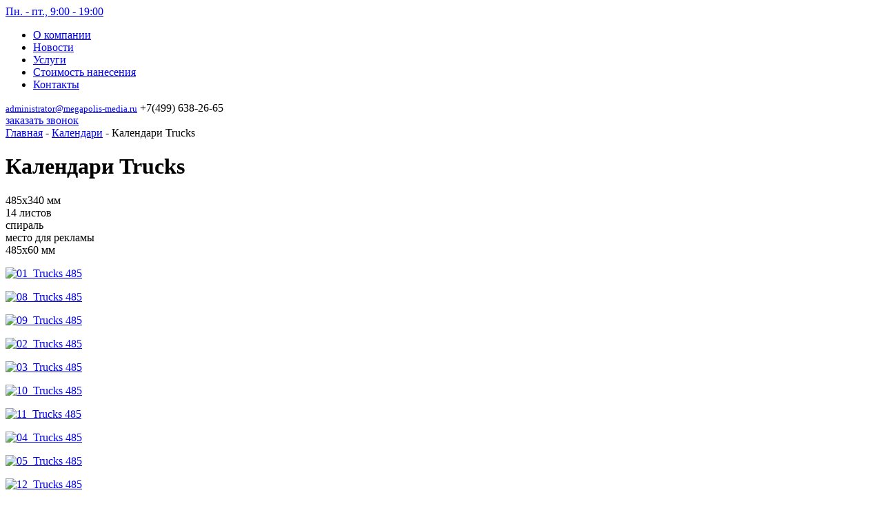

--- FILE ---
content_type: text/html; charset=UTF-8
request_url: http://www.megapolis-media.ru/kalendari-trucks/
body_size: 5839
content:

<!DOCTYPE html PUBLIC "-//W3C//DTD XHTML 1.0 Strict//EN" "http://www.w3.org/TR/xhtml1/DTD/xhtml1-strict.dtd">
<html xmlns="http://www.w3.org/1999/xhtml">
<head>
	<meta http-equiv="content-type" content="text/html; charset=utf-8" />
			<title>  Календари Trucks</title>
	<link rel="stylesheet" href="http://www.megapolis-media.ru/wp-content/themes/attila/style.css" type="text/css" media="all" />
	<meta name="description" content='' />
<link rel='canonical' href='http://www.megapolis-media.ru/kalendari-trucks/'>


 <link rel='stylesheet' id='contact-form-7-css'  href='http://www.megapolis-media.ru/wp-content/plugins/contact-form-7/includes/css/styles.css?ver=3.3.3' type='text/css' media='all' />
<link rel='stylesheet' id='wp-pagenavi-css'  href='http://www.megapolis-media.ru/wp-content/plugins/wp-pagenavi/pagenavi-css.css?ver=2.70' type='text/css' media='all' />
<script type='text/javascript' src='http://www.megapolis-media.ru/wp-includes/js/jquery/jquery.js?ver=1.8.3'></script>
 <script type="text/javascript">

  var _gaq = _gaq || [];
  _gaq.push(['_setAccount', 'UA-45124912-1']);
  _gaq.push(['_trackPageview']);

  (function() {
    var ga = document.createElement('script'); ga.type = 'text/javascript'; ga.async = true;
    ga.src = ('https:' == document.location.protocol ? 'https://ssl' : 'http://www') + '.google-analytics.com/ga.js';
    var s = document.getElementsByTagName('script')[0]; s.parentNode.insertBefore(ga, s);
  })();

</script>
</head>

<body>

<div id="wrapper">


	<div id="header">
		<a href="/">
			<div id="header-logo">
			</div><!-- #header-logo-->			

			<div id="header-logo-text">
			Пн. - пт., 9:00 - 19:00
			</div>			
			<div id="header-stamp">
			</div>
			<div id="header-menu">
				<div class="menu-v-shapke-container"><ul id="menu-v-shapke" class="menu"><li id="menu-item-4" class="menu-item menu-item-type-custom menu-item-object-custom menu-item-4"><a href="http://www.megapolis-media.ru/o-kompanii/">О компании</a></li>
<li id="menu-item-5214" class="menu-item menu-item-type-taxonomy menu-item-object-category menu-item-5214"><a href="http://www.megapolis-media.ru/novosti/">Новости</a></li>
<li id="menu-item-5" class="menu-item menu-item-type-custom menu-item-object-custom menu-item-5"><a href="http://www.megapolis-media.ru/uslugi/">Услуги</a></li>
<li id="menu-item-7858" class="menu-item menu-item-type-custom menu-item-object-custom menu-item-7858"><a href="http://www.megapolis-media.ru/stoimost-naneseniya/">Стоимость нанесения</a></li>
<li id="menu-item-7" class="menu-item menu-item-type-custom menu-item-object-custom menu-item-7"><a href="http://www.megapolis-media.ru/kontakty/">Контакты</a></li>
</ul></div>			</div>			
			<div id="header-phone">
				<small><a href="mailto:administrator@megapolis-media.ru">administrator@megapolis-media.ru</a></small>
				+7(499) 638-26-65<br/>
				<span><a href="/order/">заказать звонок</a></span>
			</div>
			
		</a>
	</div><!-- #header-->

	
		<div id="middle">

		<div id="container">
			<div id="content">
								<div class="breadcrumbs">
				<div id="crumbs"><span itemscope itemtype="http://data-vocabulary.org/Breadcrumb"> <a itemprop="url" href="http://www.megapolis-media.ru"><span itemprop="title">Главная</span></a></span> - <span itemscope itemtype="http://data-vocabulary.org/Breadcrumb"><a itemprop="url" href="http://www.megapolis-media.ru/kalendari/" title="Просмотреть все записи в рубрике &laquo;Календари&raquo;"><span itemprop="title">Календари</span></a></span> - <span itemscope itemtype="http://data-vocabulary.org/Breadcrumb"><span class="current" itemprop="title">Календари Trucks</span></span></div>				</div>
	
						<div id="content-border">	
					
				  
															


						<h1>Календари Trucks</h1>
						<p>485х340 мм<br />
14 листов<br />
спираль<br />
место для рекламы<br />
485х60 мм</p>
<p><a href="http://www.megapolis-media.ru/wp-content/uploads/2013/06/01_Trucks-485.jpg"><img src="http://www.megapolis-media.ru/wp-content/uploads/2013/06/01_Trucks-485-300x220.jpg" alt="01_Trucks 485" height="209" class="alignleft size-medium wp-image-6962" /></a></p>
<p><a href="http://www.megapolis-media.ru/wp-content/uploads/2013/06/08_Trucks-485.jpg"><img src="http://www.megapolis-media.ru/wp-content/uploads/2013/06/08_Trucks-485-300x195.jpg" alt="08_Trucks 485"height="209" class="alignleft size-medium wp-image-6969" /></a></p>
<p><a href="http://www.megapolis-media.ru/wp-content/uploads/2013/06/09_Trucks-485.jpg"><img src="http://www.megapolis-media.ru/wp-content/uploads/2013/06/09_Trucks-485-300x199.jpg" alt="09_Trucks 485"  height="209" class="alignleft size-medium wp-image-6970" /></a></p>
<p><a href="http://www.megapolis-media.ru/wp-content/uploads/2013/06/02_Trucks-485.jpg"><img src="http://www.megapolis-media.ru/wp-content/uploads/2013/06/02_Trucks-485-300x195.jpg" alt="02_Trucks 485"  height="209" class="alignleft size-medium wp-image-6963" /></a></p>
<p><a href="http://www.megapolis-media.ru/wp-content/uploads/2013/06/03_Trucks-485.jpg"><img src="http://www.megapolis-media.ru/wp-content/uploads/2013/06/03_Trucks-485-300x195.jpg" alt="03_Trucks 485"  height="209" class="alignleft size-medium wp-image-6964" /></a></p>
<p><a href="http://www.megapolis-media.ru/wp-content/uploads/2013/06/10_Trucks-485.jpg"><img src="http://www.megapolis-media.ru/wp-content/uploads/2013/06/10_Trucks-485-300x218.jpg" alt="10_Trucks 485"  height="209" class="alignleft size-medium wp-image-6971" /></a></p>
<p><a href="http://www.megapolis-media.ru/wp-content/uploads/2013/06/11_Trucks-485.jpg"><img src="http://www.megapolis-media.ru/wp-content/uploads/2013/06/11_Trucks-485-300x199.jpg" alt="11_Trucks 485" height="209" class="alignleft size-medium wp-image-6972" /></a></p>
<p><a href="http://www.megapolis-media.ru/wp-content/uploads/2013/06/04_Trucks-485.jpg"><img src="http://www.megapolis-media.ru/wp-content/uploads/2013/06/04_Trucks-485-300x197.jpg" alt="04_Trucks 485" height="209" class="alignleft size-medium wp-image-6965" /></a></p>
<p><a href="http://www.megapolis-media.ru/wp-content/uploads/2013/06/05_Trucks-485.jpg"><img src="http://www.megapolis-media.ru/wp-content/uploads/2013/06/05_Trucks-485-300x196.jpg" alt="05_Trucks 485"  height="209" class="alignleft size-medium wp-image-6966" /></a></p>
<p><a href="http://www.megapolis-media.ru/wp-content/uploads/2013/06/12_Trucks-485.jpg"><img src="http://www.megapolis-media.ru/wp-content/uploads/2013/06/12_Trucks-485-300x198.jpg" alt="12_Trucks 485"  height="209" class="alignleft size-medium wp-image-6973" /></a></p>
<p><a href="http://www.megapolis-media.ru/wp-content/uploads/2013/06/OB_Trucks-485.jpg"><img src="http://www.megapolis-media.ru/wp-content/uploads/2013/06/OB_Trucks-485-300x209.jpg" alt="Bez názvu-5"  height="209" class="alignleft size-medium wp-image-6974" /></a></p>
<p><a href="http://www.megapolis-media.ru/wp-content/uploads/2013/06/06_Trucks-485.jpg"><img src="http://www.megapolis-media.ru/wp-content/uploads/2013/06/06_Trucks-485-300x201.jpg" alt="06_Trucks 485"  height="209" class="alignleft size-medium wp-image-6967" /></a></p>
<p><a href="http://www.megapolis-media.ru/wp-content/uploads/2013/06/07_Trucks-485.jpg"><img src="http://www.megapolis-media.ru/wp-content/uploads/2013/06/07_Trucks-485-300x195.jpg" alt="07_Trucks 485"  height="209" class="alignleft size-medium wp-image-6968" /></a></p>
<p><a href="http://www.megapolis-media.ru/wp-content/uploads/2013/06/VN_Trucks-485.jpg"><img src="http://www.megapolis-media.ru/wp-content/uploads/2013/06/VN_Trucks-485-300x209.jpg" alt="VN_Trucks 485"  height="209" class="alignleft size-medium wp-image-6975" /></a></p>
<p style="clear:both">
					
						
										



						</div>
			</div><!-- #content-->
		</div><!-- #container-->

		<div class="sidebar" id="sideLeft">

<form method="get" id="searchform" action="/">
<input type="text" value="" name="s" id="s" class="findText" />
<input type="submit" id="searchsubmit" value="Найти" class="findButton" />
</form>

			<div id="sidebar-title">
				Каталог продукции
			</div>
			<div id="sidebar-content">
				<div id="sidebar-menu">
					<div class="menu-sleva-container"><ul id="menu-sleva" class="menu"><li id="menu-item-8" class="menu-item menu-item-type-custom menu-item-object-custom menu-item-8"><a href="http://www.megapolis-media.ru/futbolki/">Футболки</a>
<ul class="sub-menu">
	<li id="menu-item-4193" class="menu-item menu-item-type-taxonomy menu-item-object-category menu-item-4193"><a href="http://www.megapolis-media.ru/futbolki/supertsena/">Футболки суперцена</a></li>
	<li id="menu-item-4089" class="menu-item menu-item-type-taxonomy menu-item-object-category menu-item-4089"><a href="http://www.megapolis-media.ru/futbolki/promo/">Футболки для промо</a></li>
	<li id="menu-item-4090" class="menu-item menu-item-type-taxonomy menu-item-object-category menu-item-4090"><a href="http://www.megapolis-media.ru/futbolki/polo/">Футболки поло</a></li>
	<li id="menu-item-4084" class="menu-item menu-item-type-taxonomy menu-item-object-category menu-item-4084"><a href="http://www.megapolis-media.ru/futbolki/muzhskie/">Мужские футболки</a></li>
	<li id="menu-item-4091" class="menu-item menu-item-type-taxonomy menu-item-object-category menu-item-4091"><a href="http://www.megapolis-media.ru/futbolki/zhenskie/">Женские футболки</a></li>
	<li id="menu-item-4092" class="menu-item menu-item-type-taxonomy menu-item-object-category menu-item-4092"><a href="http://www.megapolis-media.ru/futbolki/detskie/">Детские футболки</a></li>
</ul>
</li>
<li id="menu-item-9" class="menu-item menu-item-type-custom menu-item-object-custom menu-item-9"><a href="http://www.megapolis-media.ru/odezhda/">Одежда</a>
<ul class="sub-menu">
	<li id="menu-item-4097" class="menu-item menu-item-type-taxonomy menu-item-object-category menu-item-4097"><a href="http://www.megapolis-media.ru/odezhda/sharfy-shapki/">Шарфы, шапки</a></li>
	<li id="menu-item-4093" class="menu-item menu-item-type-taxonomy menu-item-object-category menu-item-4093"><a href="http://www.megapolis-media.ru/odezhda/vetrovki/">Ветровки</a></li>
	<li id="menu-item-4096" class="menu-item menu-item-type-taxonomy menu-item-object-category menu-item-4096"><a href="http://www.megapolis-media.ru/odezhda/tolstovki/">Толстовки</a></li>
	<li id="menu-item-4094" class="menu-item menu-item-type-taxonomy menu-item-object-category menu-item-4094"><a href="http://www.megapolis-media.ru/odezhda/kepki/">Кепки и бейсболки</a></li>
	<li id="menu-item-4095" class="menu-item menu-item-type-taxonomy menu-item-object-category menu-item-4095"><a href="http://www.megapolis-media.ru/odezhda/kurtki/">Куртки</a></li>
</ul>
</li>
<li id="menu-item-7638" class="menu-item menu-item-type-taxonomy menu-item-object-category menu-item-7638"><a href="http://www.megapolis-media.ru/mjagkaja-igrushka/">Мягкая игрушка</a></li>
<li id="menu-item-11" class="menu-item menu-item-type-custom menu-item-object-custom menu-item-11"><a href="http://www.megapolis-media.ru/ezhednevniki/">Ежедневники</a></li>
<li id="menu-item-8241" class="menu-item menu-item-type-taxonomy menu-item-object-category current-post-ancestor current-menu-parent current-post-parent menu-item-8241"><a href="http://www.megapolis-media.ru/kalendari/">Календари</a>
<ul class="sub-menu">
	<li id="menu-item-8242" class="menu-item menu-item-type-taxonomy menu-item-object-category menu-item-8242"><a href="http://www.megapolis-media.ru/kalendari/kvartal-ny-e/">Квартальные</a></li>
	<li id="menu-item-8243" class="menu-item menu-item-type-taxonomy menu-item-object-category menu-item-8243"><a href="http://www.megapolis-media.ru/kalendari/perekidny-e/">Перекидные</a></li>
</ul>
</li>
<li id="menu-item-5672" class="menu-item menu-item-type-taxonomy menu-item-object-category menu-item-5672"><a href="http://www.megapolis-media.ru/tsvety-v-stekle/">Цветы в стекле</a></li>
<li id="menu-item-12" class="menu-item menu-item-type-custom menu-item-object-custom menu-item-12"><a href="http://www.megapolis-media.ru/ruchki/">Ручки</a>
<ul class="sub-menu">
	<li id="menu-item-4103" class="menu-item menu-item-type-taxonomy menu-item-object-category menu-item-4103"><a href="http://www.megapolis-media.ru/ruchki/plastikovye/">Пластиковые ручки</a></li>
	<li id="menu-item-4101" class="menu-item menu-item-type-taxonomy menu-item-object-category menu-item-4101"><a href="http://www.megapolis-media.ru/ruchki/metallicheskie/">Металлические ручки</a></li>
	<li id="menu-item-4102" class="menu-item menu-item-type-taxonomy menu-item-object-category menu-item-4102"><a href="http://www.megapolis-media.ru/ruchki/nabory/">Наборы ручек</a></li>
	<li id="menu-item-4099" class="menu-item menu-item-type-taxonomy menu-item-object-category menu-item-4099"><a href="http://www.megapolis-media.ru/ruchki/derevjannye/">Деревянные ручки</a></li>
	<li id="menu-item-4100" class="menu-item menu-item-type-taxonomy menu-item-object-category menu-item-4100"><a href="http://www.megapolis-media.ru/ruchki/karandashi/">Карандаши</a></li>
</ul>
</li>
<li id="menu-item-13" class="menu-item menu-item-type-custom menu-item-object-custom menu-item-13"><a href="http://www.megapolis-media.ru/fleshki/">Флешки</a></li>
<li id="menu-item-14" class="menu-item menu-item-type-custom menu-item-object-custom menu-item-14"><a href="http://www.megapolis-media.ru/kruzhki/">Кружки</a></li>
<li id="menu-item-15" class="menu-item menu-item-type-custom menu-item-object-custom menu-item-15"><a href="http://www.megapolis-media.ru/sumki/">Сумки</a>
<ul class="sub-menu">
	<li id="menu-item-4113" class="menu-item menu-item-type-taxonomy menu-item-object-category menu-item-4113"><a href="http://www.megapolis-media.ru/sumki/dlya-noutbuka/">Сумки для ноутбука</a></li>
	<li id="menu-item-4111" class="menu-item menu-item-type-taxonomy menu-item-object-category menu-item-4111"><a href="http://www.megapolis-media.ru/sumki/ryukzaki/">Рюкзаки</a></li>
	<li id="menu-item-4107" class="menu-item menu-item-type-taxonomy menu-item-object-category menu-item-4107"><a href="http://www.megapolis-media.ru/sumki/konferents-sumki/">Конференц-сумки</a></li>
	<li id="menu-item-4112" class="menu-item menu-item-type-taxonomy menu-item-object-category menu-item-4112"><a href="http://www.megapolis-media.ru/sumki/sportivnye/">Спортивные сумки</a></li>
	<li id="menu-item-4106" class="menu-item menu-item-type-taxonomy menu-item-object-category menu-item-4106"><a href="http://www.megapolis-media.ru/sumki/dorozhnye/">Дорожные сумки</a></li>
	<li id="menu-item-4114" class="menu-item menu-item-type-taxonomy menu-item-object-category menu-item-4114"><a href="http://www.megapolis-media.ru/sumki/dlya-pokupok/">Сумки для покупок</a></li>
	<li id="menu-item-4108" class="menu-item menu-item-type-taxonomy menu-item-object-category menu-item-4108"><a href="http://www.megapolis-media.ru/sumki/nesessery/">Несессеры</a></li>
	<li id="menu-item-4110" class="menu-item menu-item-type-taxonomy menu-item-object-category menu-item-4110"><a href="http://www.megapolis-media.ru/sumki/portfeli/">Портфели</a></li>
	<li id="menu-item-4109" class="menu-item menu-item-type-taxonomy menu-item-object-category menu-item-4109"><a href="http://www.megapolis-media.ru/sumki/chehly-dlja-planshetov/">Чехлы для планшетов</a></li>
</ul>
</li>
<li id="menu-item-16" class="menu-item menu-item-type-custom menu-item-object-custom menu-item-16"><a href="http://www.megapolis-media.ru/promosuveniry/">Промо</a>
<ul class="sub-menu">
	<li id="menu-item-4122" class="menu-item menu-item-type-taxonomy menu-item-object-category menu-item-4122"><a href="http://www.megapolis-media.ru/promosuveniry/plastikovye-brelki/">Пластиковые брелки</a></li>
	<li id="menu-item-4120" class="menu-item menu-item-type-taxonomy menu-item-object-category menu-item-4120"><a href="http://www.megapolis-media.ru/promosuveniry/metallicheskie-brelki/">Металлические брелки</a></li>
	<li id="menu-item-4123" class="menu-item menu-item-type-taxonomy menu-item-object-category menu-item-4123"><a href="http://www.megapolis-media.ru/promosuveniry/promoproduktsija/">Промопродукция</a></li>
	<li id="menu-item-4121" class="menu-item menu-item-type-taxonomy menu-item-object-category menu-item-4121"><a href="http://www.megapolis-media.ru/promosuveniry/otkryvashki/">Открывашки</a></li>
</ul>
</li>
<li id="menu-item-17" class="menu-item menu-item-type-custom menu-item-object-custom menu-item-17"><a href="http://www.megapolis-media.ru/korporativnye-podarki/">Корпоративные подарки</a>
<ul class="sub-menu">
	<li id="menu-item-4131" class="menu-item menu-item-type-taxonomy menu-item-object-category menu-item-4131"><a href="http://www.megapolis-media.ru/korporativnye-podarki/nastolnye-chasy/">Часы настольные</a></li>
	<li id="menu-item-4128" class="menu-item menu-item-type-taxonomy menu-item-object-category menu-item-4128"><a href="http://www.megapolis-media.ru/korporativnye-podarki/nagrady/">Награды</a></li>
	<li id="menu-item-4127" class="menu-item menu-item-type-taxonomy menu-item-object-category menu-item-4127"><a href="http://www.megapolis-media.ru/korporativnye-podarki/meteostantsii/">Метеостанции</a></li>
	<li id="menu-item-4126" class="menu-item menu-item-type-taxonomy menu-item-object-category menu-item-4126"><a href="http://www.megapolis-media.ru/korporativnye-podarki/vizitnitsy/">Визитницы</a></li>
	<li id="menu-item-4129" class="menu-item menu-item-type-taxonomy menu-item-object-category menu-item-4129"><a href="http://www.megapolis-media.ru/korporativnye-podarki/fotoramki/">Цифровые фоторамки</a></li>
</ul>
</li>
<li id="menu-item-18" class="menu-item menu-item-type-custom menu-item-object-custom menu-item-18"><a href="http://www.megapolis-media.ru/elektronika/">Электроника</a>
<ul class="sub-menu">
	<li id="menu-item-4134" class="menu-item menu-item-type-taxonomy menu-item-object-category menu-item-4134"><a href="http://www.megapolis-media.ru/elektronika/kalkulatory/">Калькуляторы</a></li>
	<li id="menu-item-4136" class="menu-item menu-item-type-taxonomy menu-item-object-category menu-item-4136"><a href="http://www.megapolis-media.ru/elektronika/nabory-dlja-presentatsij/">Наборы для презентаций</a></li>
	<li id="menu-item-4133" class="menu-item menu-item-type-taxonomy menu-item-object-category menu-item-4133"><a href="http://www.megapolis-media.ru/elektronika/zarjadniki/">Зарядники</a></li>
</ul>
</li>
<li id="menu-item-5416" class="menu-item menu-item-type-custom menu-item-object-custom menu-item-5416"><a href="http://www.megapolis-media.ru/zonty/">Зонты</a>
<ul class="sub-menu">
	<li id="menu-item-5412" class="menu-item menu-item-type-taxonomy menu-item-object-category menu-item-5412"><a href="http://www.megapolis-media.ru/zonty/trosti/">Зонты-трости</a></li>
	<li id="menu-item-5413" class="menu-item menu-item-type-taxonomy menu-item-object-category menu-item-5413"><a href="http://www.megapolis-media.ru/zonty/skladnye/">Складные зонты</a></li>
	<li id="menu-item-5414" class="menu-item menu-item-type-taxonomy menu-item-object-category menu-item-5414"><a href="http://www.megapolis-media.ru/zonty/neobychnye/">Необычные и оригинальные зонты</a></li>
	<li id="menu-item-5415" class="menu-item menu-item-type-taxonomy menu-item-object-category menu-item-5415"><a href="http://www.megapolis-media.ru/zonty/vip/">VIP-зонты</a></li>
</ul>
</li>
<li id="menu-item-7792" class="menu-item menu-item-type-taxonomy menu-item-object-category menu-item-7792"><a href="http://www.megapolis-media.ru/aksessuary-dlya-mobilnyh-ustroystv/">Аксессуары для мобильных устройств</a></li>
</ul></div>				</div>
				
			<div id="news">
			<div id="news-title">Новости</div>
						 
						
						<div class="time">27.06.2013</div>
						<div class="news-title"><a href="http://www.megapolis-media.ru/kalendari-na-2014-god/" >Печать календарей на 2014 год</a></div>
												<div class="news-podrobnee"><a href="http://www.megapolis-media.ru/kalendari-na-2014-god/" >Подробнее</a></div>
																<div class="clear"></div>
			<div class="all-news"><a href="/category/novosti/" >Все новости</a></div>
			
			
			
			</div>
			
			
			<!-- .sidebar#sideLeft -->

	</div><!-- #middle-->

</div><!-- #wrapper -->
</div></div><!--Эти 2 закрытия дива могут быть не отсюда. Андрей.-->
<div id="footer">
	<div id="footer-wrapper">
		<div id="footer-left">
		</div>
		<div id="footer-counter">
<!-- Yandex.Metrika informer -->
<a href="http://metrika.yandex.ru/stat/?id=22329574&amp;from=informer"
target="_blank" rel="nofollow"><img src="//bs.yandex.ru/informer/22329574/3_1_FFFFFFFF_EFEFEFFF_0_pageviews"
style="width:88px; height:31px; border:0;" alt="Яндекс.Метрика" title="Яндекс.Метрика: данные за сегодня (просмотры, визиты и уникальные посетители)" onclick="try{Ya.Metrika.informer({i:this,id:22329574,lang:'ru'});return false}catch(e){}"/></a>
<!-- /Yandex.Metrika informer -->

<!-- Yandex.Metrika counter -->
<script type="text/javascript">
(function (d, w, c) {
    (w[c] = w[c] || []).push(function() {
        try {
            w.yaCounter22329574 = new Ya.Metrika({id:22329574,
                    clickmap:true,
                    trackLinks:true,
                    accurateTrackBounce:true});
        } catch(e) { }
    });

    var n = d.getElementsByTagName("script")[0],
        s = d.createElement("script"),
        f = function () { n.parentNode.insertBefore(s, n); };
    s.type = "text/javascript";
    s.async = true;
    s.src = (d.location.protocol == "https:" ? "https:" : "http:") + "//mc.yandex.ru/metrika/watch.js";

    if (w.opera == "[object Opera]") {
        d.addEventListener("DOMContentLoaded", f, false);
    } else { f(); }
})(document, window, "yandex_metrika_callbacks");
</script>
<noscript><div><img src="//mc.yandex.ru/watch/22329574" style="position:absolute; left:-9999px;" alt="" /></div></noscript>
<!-- /Yandex.Metrika counter -->
<!--noindex-->
<!--LiveInternet counter--><script type="text/javascript"><!--
document.write("<a href='http://www.liveinternet.ru/click' "+
"target=_blank><img src='//counter.yadro.ru/hit?t52.15;r"+
escape(document.referrer)+((typeof(screen)=="undefined")?"":
";s"+screen.width+"*"+screen.height+"*"+(screen.colorDepth?
screen.colorDepth:screen.pixelDepth))+";u"+escape(document.URL)+
";"+Math.random()+
"' alt='' title='LiveInternet: показано число просмотров и"+
" посетителей за 24 часа' "+
"border='0' width='88' height='31'><\/a>")
//--></script><!--/LiveInternet-->
<!--/noindex-->
		</div>		
		<div id="footer-copy">
			<a href="/">© 2010—2014, МедиаГруппа ВГ</a>
		</div>
		<div id="footer-menu">
			<div class="menu-v-shapke-container"><ul id="menu-v-shapke-1" class="menu"><li class="menu-item menu-item-type-custom menu-item-object-custom menu-item-4"><a href="http://www.megapolis-media.ru/o-kompanii/">О компании</a></li>
<li class="menu-item menu-item-type-taxonomy menu-item-object-category menu-item-5214"><a href="http://www.megapolis-media.ru/novosti/">Новости</a></li>
<li class="menu-item menu-item-type-custom menu-item-object-custom menu-item-5"><a href="http://www.megapolis-media.ru/uslugi/">Услуги</a></li>
<li class="menu-item menu-item-type-custom menu-item-object-custom menu-item-7858"><a href="http://www.megapolis-media.ru/stoimost-naneseniya/">Стоимость нанесения</a></li>
<li class="menu-item menu-item-type-custom menu-item-object-custom menu-item-7"><a href="http://www.megapolis-media.ru/kontakty/">Контакты</a></li>
</ul></div>		</div>	
		<div id="footer-phone">
			<small><a href="mailto:administrator@megapolis-media.ru">administrator@megapolis-media.ru</a></small>
			+7 499 6382665<br>
			<span><a href="/obratnaya-svyaz/">заказать звонок</a></span>
		</div>


<table align="center" width="100%" style="position: absolute;
top: 113px;"><tr><td><div id="rzgn"></div></td>
<td><div id="rzgn"></div></td>
<td><div id="rzgn"></div></td>
<td><div id="rzgn"></div></td>
</tr></table>

</div>

			</div>
	
	</div>
</div><!-- #footer -->
<!--noindex-->
<script src="http://ajax.googleapis.com/ajax/libs/jquery/1.6.2/jquery.min.js"></script>
<script src="/wp-content/themes/attila/slider.js"></script>
<!--/noindex-->
<script type='text/javascript' src='http://www.megapolis-media.ru/wp-content/plugins/contact-form-7/includes/js/jquery.form.min.js?ver=3.25.0-2013.01.18'></script>
<!--noindex-->
<script type='text/javascript'>
/* <![CDATA[ */
var _wpcf7 = {"loaderUrl":"http:\/\/www.megapolis-media.ru\/wp-content\/plugins\/contact-form-7\/images\/ajax-loader.gif","sending":"\u041e\u0442\u043f\u0440\u0430\u0432\u043a\u0430..."};
/* ]]> */
</script>
<!--/noindex-->
<script type='text/javascript' src='http://www.megapolis-media.ru/wp-content/plugins/contact-form-7/includes/js/scripts.js?ver=3.3.3'></script>
<!--noindex-->
<script type="text/javascript" src="/wp-content/themes/attila/cufon-yui.js"></script>
<script type="text/javascript" src="/wp-content/themes/attila/Benguiat_Rus_400.font.js"></script>	
<script type="text/javascript">
    Cufon.replace("#sidebar-title");    
	Cufon.replace("#news-title");	
	Cufon.replace("#slider-title");	
	//Cufon.replace("h1");
</script>
<!--/noindex-->
</body>
</html>